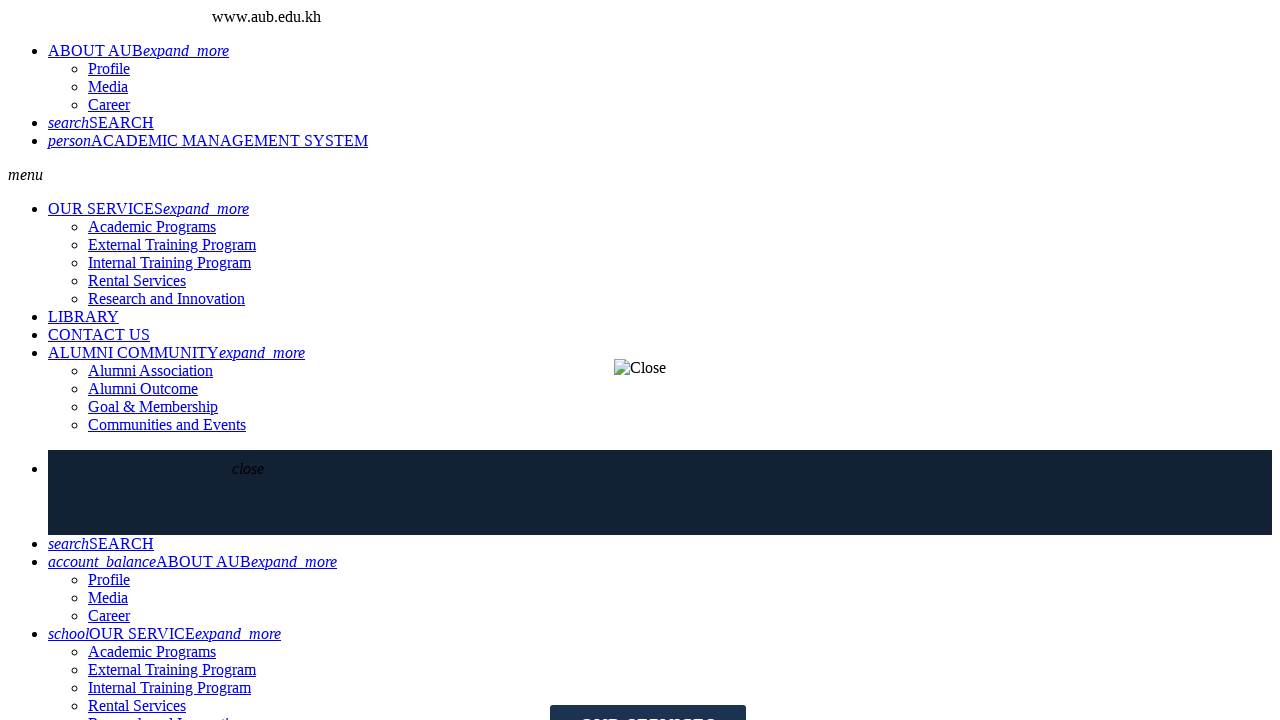

--- FILE ---
content_type: text/html; charset=UTF-8
request_url: https://acleda-aib.edu.kh/tc/eng/cp_favtopic
body_size: 15757
content:
<!DOCTYPE html PUBLIC "-//W3C//DTD XHTML 1.0 Transitional//EN" "http://www.w3.org/TR/xhtml1/DTD/xhtml1-transitional.dtd">
<html xmlns="http://www.w3.org/1999/xhtml">
<head>
<title>Participants&#39; Favorite Topics</title>
<meta http-equiv="Content-Type" content="text/html; charset=utf-8" />
<meta name="viewport" content="width=device-width, initial-scale=1.0, minimum-scale=1.0, maximum-scale=3.0, user-scalable=yes" />
<meta name="mobile-web-app-capable" content="yes">
<meta name="format-detection" content="telephone=no" />

<meta name="google" content="notranslate" />

<meta name="theme-color" content="#1B3351" />
<meta name="apple-mobile-web-app-capable" content="yes" />
<meta name="apple-mobile-web-app-status-bar-style" content="black-translucent" />

<link rel="icon" type="image/png" sizes="180x180" href="../assets/layout/logo1.png" />
<link rel="apple-touch-icon" type="image/png" sizes="180x180" href="../assets/layout/logo1.png" />
<link rel="shortcut icon" type="image/png" href="../assets/layout/logo1.png" />

<script type="text/javascript" src="../assets/css_js/jquery.js"></script>
<script type="text/javascript" src="../assets/css_js/jquery-ui.js"></script>
<script type="text/javascript" src="../assets/css_js/jQuery.loadScroll.js"></script>
<script src="../assets/css_js/flowup.js"></script>
<script type="text/javascript" src="../assets/vanillabox/vanillabox.min.js"></script>
<link rel="stylesheet" href="../assets/vanillabox/vanillabox.css" />

<script type="text/javascript" src="../assets/css_js/common.js"></script>

<link rel="stylesheet" type="text/css" media="screen" href="../assets/css_js/layout1.css" />
<link rel="stylesheet" type="text/css" media="screen and (max-width:1000px)" href="../assets/css_js/layout2.css" />
<link rel="stylesheet" type="text/css" media="screen and (max-width:500px) and (min-width:1px)" href="../assets/css_js/layout3.css" />
<link rel="stylesheet" type="text/css" media="screen" href="../assets/css_js/layout-eng.css" />

<link href="../assets/css_js/print.css" rel="stylesheet" type="text/css" media="print" />
<link href="../assets/css_js/print_eng.css" rel="stylesheet" type="text/css" media="print" />

<link rel="stylesheet" href="../assets/css_js/material-icon.css" /><!-- google icons -->
<link rel="stylesheet" type="text/css" media="screen" href="../assets/css_js/dark.css" />

<meta http-equiv='Refresh' content='0; URL=https://aub.edu.kh'>

<!-- Facebook meta -->
<meta property="og:image:width" content="1200" />
<meta property="og:image:height" content="630" />
<meta property="og:type" content="article" />
<!--meta property="fb:app_id" content="224704901530696" /-->
<meta property="og:url" content="http://www.acleda-aib.edu.kh/tc/eng/cp_favtopic" />
<!-- end Facebook meta -->

<meta name="google-site-verification" content="iyy4YS6UbkJwECzZt18ya7qMxmg5sfkeLz0HUhXHPpM" />

<!-- Global site tag (gtag.js) - Google Analytics -->
<!--script async src="https://www.googletagmanager.com/gtag/js?id=UA-134836544-5"></script>
<script>
  window.dataLayer = window.dataLayer || [];
  function gtag(){dataLayer.push(arguments);}
  gtag('js', new Date());

  gtag('config', 'UA-134836544-5');
</script--></head>

<body id="about">
<!--PRINT LOGO-->
<div class="print">
	<img src="../assets/layout/logo2.png" width="200" />
    <span>www.aub.edu.kh</span>
</div>
<!--END PRINT LOGO-->


<div class="mask"></div>

<div class="head-bg-sticky"></div>
<div class="head-sticky">
<div class="head-bg">
    <div class="head-ctn">
        <a href="../eng/"><img src="../assets/layout/logo3.png" class="logo" /></a>
        
        <ul class="nav-head">
            <li><a href="#" class="about">ABOUT AUB<i class="material-icons icon">expand_more</i></a>
            <ul>
            	<li><a href="profile" id="">Profile</a></li>
                <li><a href="media" id="">Media</a></li>
                <li><a href="career" id="">Career</a></li>
            </ul>
            </li>
            <li><a href="search" class="search"><i class="material-icons">search</i>SEARCH</a></li>
            <li><a href="https://urm.aub.edu.kh" target="_blank"><i class="material-icons">person</i>ACADEMIC MANAGEMENT SYSTEM</a></li>
        </ul>
        
        <div class="language"><a href="../khm/cp_favtopic" title="Khmer Language"><img src="../assets/layout/flag-cambodia.png" alt="Khmer Language" /></a></div>
        
    	<div class="nav-icon-mobile"><i class="material-icons">menu</i></div>
    </div><!-- end .head-ctn -->
</div><!-- end .head-bg -->

<div class="nav">
    <ul>
        <li><a href="service" class="service">OUR SERVICES<i class="material-icons icon">expand_more</i></a>
        <ul>
            <li><a href="sv_academic" id="">Academic Programs</a></li>
            <li><a href="sv_externaltraining" id="">External Training Program</a></li>
            <li><a href="sv_internaltraining" id="">Internal Training Program</a></li>
            <li><a href="sv_rental" id="">Rental Services</a></li>
            <li><a href="sv_research_innovation" id="">Research and Innovation</a></li>
        </ul>
        </li>
        <li><a href="library" class="library">LIBRARY</a></li>
        <li><a href="contact" class="contact">CONTACT US</a></li>
        <li><a href="#" style="cursor:default;" class="alumni">ALUMNI COMMUNITY<i class="material-icons icon">expand_more</i></a>
        <ul>
        	<li><a href="alumni-association" id="">Alumni Association</a></li>
            <li><a href="alumni-outcome" id="">Alumni Outcome</a></li>
            <li><a href="alumni-goal-membership" id="">Goal &amp; Membership</a></li>
            <li><a href="alumni-communities-events" id="">Communities and Events</a></li>
        </ul>
        </li>
    </ul><!-- end .menu -->
    
</div>

<div class="nav-shadow"></div>
</div>

<ul class="nav-mobile">
    <li style="background-color:#122133; height:85px;">
        <img src="../assets/layout/logo3.png" style="width:140px; padding:24px 20px 0;" />        
        <i class="material-icons close">close</i>
    </li>
    <li><a href="search" class="search"><i class="material-icons">search</i>SEARCH</a></li>
    <li><a href="#" class="about"><i class="material-icons">account_balance</i>ABOUT AUB<i class="material-icons sub">expand_more</i></a>
    <ul>
        <li><a href="profile" id="">Profile</a></li>
        <li><a href="media" id="">Media</a></li>
        <li><a href="career" id="">Career</a></li>
    </ul>
    </li>
    
    <li><a href="#" class="service"><i class="material-icons">school</i>OUR SERVICE<i class="material-icons sub">expand_more</i></a>
    <ul>
        <li><a href="sv_academic" id="">Academic Programs</a></li>
        <li><a href="sv_externaltraining" id="">External Training Program</a></li>
        <li><a href="sv_internaltraining" id="">Internal Training Program</a></li>
        <li><a href="sv_rental" id="">Rental Services</a></li>
        <li><a href="sv_research_innovation" id="">Research and Innovation</a></li>
    </ul>
    </li>
    <li><a href="library" class="library"><i class="material-icons">local_library</i>LIBRARY</a></li>
    <li><a href="contact" class="contact"><i class="material-icons">contacts</i>CONTACT US</a></li>
    <li><a href="#" class="alumni"><i class="material-icons">school</i>ALUMNI COMMUNITY<i class="material-icons sub">expand_more</i></a>
    <ul>
        <li><a href="alumni-association" id="">Alumni Association</a></li>
        <li><a href="alumni-outcome" id="">Alumni Outcome</a></li>
        <li><a href="alumni-goal-membership" id="">Goal &amp; Membership</a></li>
        <li><a href="alumni-communities-events" id="">Communities and Events</a></li>
    </ul>
    </li>
    <li><a href="https://urm.aub.edu.kh" target="_blank"><i class="material-icons">exit_to_app</i>ACADEMIC MANAGEMENT SYSTEM</a></li>
</ul><div class="body-bg">
<div class="body-ctn">
<!-- sub menu -->
<div class="sub-menu">
    <div>AUB Profile<i class="material-icons">expand_more</i></div>
    <ul>
        <li><a href="cp_logo" id="">Our Logo</a></li>
        <li><a href="cp_orgchart" id="">Organisational Chart</a></li>
        <li><a href="cp_visionmission" id="">Vision and Mission</a></li>
        <li><a href="cp_shareholder" id="">Shareholder</a></li>
        <li><a href="cp_bod" id="">Board of Directors</a></li>
        <!--li><a href="cp_consultant" id="">Consultants &amp; Advisers</a></li-->
        <li><a href="cp_mgt" id="">Executive Management</a></li>
        <!--li><a href="cp_teacher" id="">Lecturers</a></li-->
        <li><a href="cp_annualreport" id="">Catalog &amp; Annual Report</a></li>
        <li><a href="cp_partner" id="">Our Partners</a></li>
        <li><a href="cp_license" id="">License</a></li>
        <li><a href="cp_achievement" id="">Achievement</a></li>
        <li><a href="cp_customer" id="">List of Our Customers</a></li>
        <li><a href="cp_favtopic" id="active">Participants' Favorite Topics</a></li>
        <li><a href="cp_testimonial" id="">Testimonial</a></li>
    </ul>
</div>
<!-- end sub menu -->

<div class="main"><!-- main content -->
<p class="bread_crum"><a href="../eng/"><img src="../assets/layout/logo1.png" /></a><i class="material-icons">navigate_next</i><a href="profile">AUB Profile</a><i class="material-icons">navigate_next</i>Participants' Favorite Topics</p>

<h1>Participants' Favorite Topics</h1>

<h3>Training Favorite Topics</h3>
<ol style="list-style-type:upper-roman;">
	<li><strong>Accounting and Finance</strong></li>
    <ol style="margin-top:0;">
        <li>ACLEDA's Budget Plan</li>
        <li>Business Plan</li>
        <li>Finance and Administration Operating Manual</li>
        <li>Financial Management</li>
        <li>CAMEL Analysis</li>
        <li>Financial Instrument</li>
	</ol>
	<li class="s15"><strong>Credit</strong></li>
    <ol style="margin-top:0;">
        <li>Business Plan of Medium and Corporate Loan</li>
        <li>Business Plan of Micro &amp; Small Loan</li>
        <li>Credit Portfolio Management</li>
        <li>Credit Risk and Delinquency Management</li>
        <li>Debt Recovery</li>
        <li>Task and Productivity of Credit Officer</li>
        <li>Credit Proposal and Scoring</li>
        <li>Small and Medium Enterprise Lending</li>
        <li>Micro and Small Enterprise Lending</li>
	</ol>
	<li class="s15"><strong>Internal Audit</strong></li>
    <ol style="margin-top:0;">
        <li>Saving and Transfer fraud prevention and Operating Audit</li>
        <li>Credit and Cash Audit</li>
	</ol>
	<li class="s15"><strong>Sales and Marketing</strong></li>
    <ol style="margin-top:0;">
        <li>Customer Focus and Service Quality</li>
        <li>New Product Pricing and Product Development</li>
        <li>Practical Savings Program Management</li>
        <li>Cash Management and Transfer Services</li>
        <li>Communication and Promotion Strategy</li>
        <li>ACLEDA Marketing Management</li>
	</ol>
    <li class="s15"><strong>Treasury and Operation</strong></li>
    <ol style="margin-top:0;">
        <li>Assets and Liabilities Management</li>
        <li>Retailed Bank Operation Management</li>
        <li>Cash Flow and Liquidity Management</li>
     </ol>   
     <li class="s15"><strong>Others</strong></li>
     <ol style="margin-top:0;">
        <li>IT Policy Development</li>
        <li>ACLEDA Branch Administration</li>
     </ol>
</ol>
<h3>Study Visit Favorite Topics</h3>
<ol>
	<li>Practical Savings Program Management</li>
    <li>ACLEDA Marketing Management</li>
    <li>ACLEDA's Saving Mobilization</li>
    <li>MSMEL</li>
    <li>Building Inclusive Financial Sectors Program for Central Bankers and Policy Makers</li>
    <li>Successful Transformation Experience</li>
    <li>Internal Audit</li>
</ol>

</div><!-- end main content -->
</div><!-- end .body-ctn -->

<!-- right content -->
<div class="rictn rictn-enable">
	<div class="rictn-ctn">
        <div class="title"><a href="profile">AUB Profile</a></div>
        <ul>
            <li><a href="cp_logo" id="">Our Logo</a></li>
            <li><a href="cp_orgchart" id="">Organisational Chart</a></li>
            <li><a href="cp_visionmission" id="">Vision and Mission</a></li>
            <li><a href="cp_shareholder" id="">Shareholder</a></li>
            <li><a href="cp_bod" id="">Board of Directors</a></li>
            <!--li><a href="cp_consultant" id="">Consultants &amp; Advisers</a></li-->
            <li><a href="cp_mgt" id="">Executive Management</a></li>
            <li><a href="cp_internalauditor" id="">Internal Auditor</a></li>
            <li><a href="cp_annualreport" id="">Catalog &amp; Annual Report</a></li>
            <li><a href="cp_partner" id="">Our Partners</a></li>
            <li><a href="cp_license" id="">License</a></li>
            <li><a href="cp_achievement" id="">Achievement</a></li>
            <li><a href="cp_customer" id="">List of Our Customers</a></li>
            <li><a href="cp_favtopic" id="active">Participants' Favorite Topics</a></li>
            <li><a href="cp_testimonial" id="">Testimonial</a></li>
        </ul>
	</div>
</div>
<!-- end right content -->
</div><!-- end .body-bg -->

<div class="foot"><!-- foot -->
<div class="foot1">
	<a href="sitemap">Site&nbsp;Map</a> <a href="feedback">Feedback&nbsp;Form</a> <a href="newsletter">Newsletter</a> <a href="legalnotice">Legal&nbsp;Notice</a> <span>Online&nbsp;Visitors:&nbsp;54</span> <span>Today​&nbsp;Visitors:&nbsp;1,754</span> <span>Yesterday&nbsp;Visitors:&nbsp;2,492</span>    
    <!-- Dark Mode Button -->
    <div id="dark_chk" style="padding:25px 0 10px; margin-left:-18px;">
        <input type="checkbox" class="checkbox" id="checkbox" value="Dark" onChange="dark_mode();">
        <label for="checkbox" class="checkbox-label">
            <img src="../assets/layout/light.png" class="mode" />
            <img src="../assets/layout/dark.png" class="mode" />
            <div class="ball"></div> 
        </label>
        <div style="padding:0 5px 6px; margin:0; vertical-align:middle; display:inline-block;">DARK MODE</div>
    </div>
    <!-- End Dark Mode Button -->
</div>

<div class="foot2">
	Connect with us on
    <div class="social-media">&nbsp;&nbsp;&nbsp;&nbsp;&nbsp;
	<a href="https://www.facebook.com/aub.edu.kh" target="_blank" title="Facebook"><img src="../assets/layout/icon-facebook.png" /></a>
    <a href="http://m.me/acleda.aub" target="_blank" title="Messenger"><img src="../assets/layout/icon-messenger.jpg" /></a>
    <a href="https://t.me/+MCAaWh1JsdA2OGZl" target="_blank" title="Telegram"><img src="../assets/layout/icon-telegram.png" /></a>
    <a href="https://www.tiktok.com/@acledauniversitybusiness?lang=en" target="_blank" title="TikTok"><img src="../assets/layout/icon-tiktok.png" /></a>
    <a href="https://www.youtube.com/@acledauniversityofbusiness" target="_blank" title="YouTube"><img src="../assets/layout/icon_youtube.svg" /></a>
    <a href="https://www.instagram.com/acledauniversityofbusiness" target="_blank" title="Instagram"><img src="../assets/layout/icon_instagram.svg" /></a>
    <a href="https://linkedin.com/company/acleda-institute-of-business" target="_blank" title="LinkedIn"><img src="../assets/layout/icon-linkedin.png" /></a>
    &nbsp;&nbsp;&nbsp;&nbsp;&nbsp;</div>
</div>

<script type="text/javascript">$(document).ready(function(){$('.enlarge').vanillabox({closeButton:true});});</script></div><!-- end .foot -->
</body>
</html>

--- FILE ---
content_type: text/html; charset=UTF-8
request_url: https://aub.edu.kh/
body_size: 1002
content:
<!DOCTYPE html PUBLIC "-//W3C//DTD XHTML 1.0 Transitional//EN" "http://www.w3.org/TR/xhtml1/DTD/xhtml1-transitional.dtd">
<html xmlns="http://www.w3.org/1999/xhtml">
<head>
<meta http-equiv="Content-Type" content="text/html; charset=utf-8" />
<meta name="viewport" content="width=device-width, initial-scale=1.0, minimum-scale=1.0, maximum-scale=1.0, user-scalable=yes" />
<link rel="shortcut icon" type="image/png" href="tc/assets/layout/logo1.png" />

<meta http-equiv='Refresh' content='0; URL=/tc/eng/' />
<title>ACLEDA University of Business</title>
<style>
body{text-align:center; margin:0; padding:0; background-color:#1B3351;}
@media (prefers-color-scheme: dark){
	body{background-color:#091521;}
}
</style>
</head>

<body>
	<div style="position:absolute; top:50%; width:100%; margin-top:-39px;"><a href="tc/eng/" style="text-decoration:none;"><img src="tc/assets/layout/logo3.png" border="0" style="border:none; width:250px;" /></a></div>
</body>
</html>

--- FILE ---
content_type: text/html; charset=UTF-8
request_url: https://aub.edu.kh/tc/eng/
body_size: 23706
content:
<!DOCTYPE html PUBLIC "-//W3C//DTD XHTML 1.0 Transitional//EN" "http://www.w3.org/TR/xhtml1/DTD/xhtml1-transitional.dtd">
<html xmlns="http://www.w3.org/1999/xhtml">
<head>
<title>ACLEDA University of Business - Cambodia</title>
<meta name="Keywords" content="ACLEDA University of Business, AUB, ACLEDA University, ACLEDA-AUB, ACLEDA, Cambodia School, Cambodia University, Cambodia College" />
<meta name="Description" content="ACLEDA University of Business (AUB) was recognized by the Royal Government of Cambodia as a private higher education university." />

<meta http-equiv="Content-Type" content="text/html; charset=utf-8" />
<meta name="viewport" content="width=device-width, initial-scale=1.0, minimum-scale=1.0, maximum-scale=3.0, user-scalable=yes" />
<meta name="mobile-web-app-capable" content="yes">
<meta name="format-detection" content="telephone=no" />

<meta name="google" content="notranslate" />

<meta name="theme-color" content="#1B3351" />
<meta name="apple-mobile-web-app-capable" content="yes" />
<meta name="apple-mobile-web-app-status-bar-style" content="black-translucent" />

<link rel="icon" type="image/png" sizes="180x180" href="../assets/layout/logo1.png" />
<link rel="apple-touch-icon" type="image/png" sizes="180x180" href="../assets/layout/logo1.png" />
<link rel="shortcut icon" type="image/png" href="../assets/layout/logo1.png" />

<script type="text/javascript" src="../assets/css_js/jquery.js"></script>
<script type="text/javascript" src="../assets/css_js/jquery-ui.js"></script>
<script type="text/javascript" src="../assets/css_js/jQuery.loadScroll.js"></script>
<script src="../assets/css_js/flowup.js"></script>
<script type="text/javascript" src="../assets/vanillabox/vanillabox.min.js"></script>
<link rel="stylesheet" href="../assets/vanillabox/vanillabox.css" />

<script type="text/javascript" src="../assets/css_js/common.js"></script>

<link rel="stylesheet" type="text/css" media="screen" href="../assets/css_js/layout1.css" />
<link rel="stylesheet" type="text/css" media="screen and (max-width:1000px)" href="../assets/css_js/layout2.css" />
<link rel="stylesheet" type="text/css" media="screen and (max-width:500px) and (min-width:1px)" href="../assets/css_js/layout3.css" />
<link rel="stylesheet" type="text/css" media="screen" href="../assets/css_js/layout-eng.css" />

<link href="../assets/css_js/print.css" rel="stylesheet" type="text/css" media="print" />
<link href="../assets/css_js/print_eng.css" rel="stylesheet" type="text/css" media="print" />

<link rel="stylesheet" href="../assets/css_js/material-icon.css" /><!-- google icons -->
<link rel="stylesheet" type="text/css" media="screen" href="../assets/css_js/dark.css" />



<!-- Facebook meta -->
<meta property="og:image:width" content="1200" />
<meta property="og:image:height" content="630" />
<meta property="og:type" content="article" />
<!--meta property="fb:app_id" content="224704901530696" /-->
<meta property="og:url" content="http://www.acleda-aib.edu.kh/tc/eng/" />
<!-- end Facebook meta -->

<meta name="google-site-verification" content="iyy4YS6UbkJwECzZt18ya7qMxmg5sfkeLz0HUhXHPpM" />

<!-- Global site tag (gtag.js) - Google Analytics -->
<!--script async src="https://www.googletagmanager.com/gtag/js?id=UA-134836544-5"></script>
<script>
  window.dataLayer = window.dataLayer || [];
  function gtag(){dataLayer.push(arguments);}
  gtag('js', new Date());

  gtag('config', 'UA-134836544-5');
</script--><script type="text/javascript" src="../assets/css_js/slides.min.js"></script>
<script>
$(document).ready(function(){
	$('#info_home .close').click(function(){
		$("#info_home").fadeOut(500);
	});
});
$(function(){
	$('.banner').slidesjs({
        width: 900,
        height: 411,
		navigation: false,
        play:{auto: true}
	});
	$('.bannerB').slidesjs({
        width: 500,
        height: 500,
		navigation: false,
        play:{auto: true}
	});
});
</script>

<style>
#info_home{position:fixed; left:0; z-index:1000; background:url(../assets/layout/bg_mask.png) repeat; width:100%; height:100%;}
#info_home .close{width:23px; padding:15px; cursor:pointer;}
#info_home .img{width:100%; max-width:1500px;}

.slidesjs-pagination{margin:0; padding:20px 0; font-size:0; line-height:0; height:12px; list-style:none; position:absolute; bottom:10px; left:0; width:100%; text-align:center; z-index:60;}
.slidesjs-pagination li{display:inline; margin:0 5px; padding:0;}
.slidesjs-pagination li a{display:inline-block; width:12px; height:12px; background-color:#666; overflow:hidden; color:#666; border-radius:12px;}
.slidesjs-pagination li a.active, .slidesjs-pagination li a:hover.active{background-color:#ca9812; color:#ca9812;}
.slidesjs-pagination li a:hover{background-color:#173A67; color:#173A67;}

.service-icon{position:absolute; width:100%; text-align:center; z-index:59; bottom:-17px;}
.service-icon span{background-color:#1b3351; font-size:120%; color:#fff; padding:10px 30px; border-radius:3px;}
.table-cover{overflow-x:auto;}

ul.home-service{margin:0; padding:30px 2%; min-width:700px; text-align:center;}
ul.home-service li{width:14%; padding:20px 1.5%; display:inline-block; vertical-align:top;}
ul.home-service li a div{font-size:90%; line-height:150%;}
ul.home-service li a img{width:90%; border:1px solid #ccc; padding:3px; border-radius:100px; margin-bottom:10px; transition:0.3s linear; position:relative;}
ul.home-service li a:hover img{border:1px solid #999;}

ul.home-academic{margin:0; padding:40px 0; list-style:none; position:relative; text-align:center; min-width:480px;}
ul.home-academic li{padding:5px 0 10px; width:22%; text-align:center; display:inline-block;}
ul.home-academic li a{color:#fff; text-decoration:none;}
ul.home-academic li a:hover{color:#c29a39; transition:0.3s linear;}
ul.home-academic li a img{width:80%; border:3px solid #fff; border-radius:5%; padding:0; margin-bottom:15px; transition:0.3s linear; position:relative;}
ul.home-academic li a:hover img{border:3px solid #c29a39;}
.title-academic{padding-top:40px; text-align:center;}
.title-academic a{font-size:120%; color:#fff; padding:10px 43px; background-color:#c29a39; border-radius:3px;}

table.home-other{margin:0; padding:60px 20px 20px; width:100%; min-width:800px;}
table.home-other td{border:none; padding:0 0 30px; text-align:center; background-color:#eee; width:32%; vertical-align:top; color:#000;}
table.home-other td a{color:#06c;}
table.home-other td a img{border:none; width:100%;}
table.home-other td .title{padding:15px 15px 0; font-weight:bold;}
table.home-other td .bannerB{max-width:500px; position:relative;}

table.home-other2{margin:0; padding:0 20px 20px; width:100%; min-width:800px;}
table.home-other2 td{border:none; padding:0 0 30px; text-align:center; background-color:#1b3351; width:32%; vertical-align:top;}
table.home-other2 td a img{border:none; width:100%;}
table.home-other2 td a div{padding:15px 15px 0; color:#fff;}
table.home-other2 td a:hover div{text-decoration:underline;}
</style>

<style type="text/css" media="screen and (max-width:900px) and (min-width:1px)">
ul.home-service li{width:16%; padding:20px 1% 10px;}
ul.home-academic li{width:30%; padding-bottom:0;}
ul.home-academic li a img{width:90%; border:1px solid #fff;}
ul.home-academic li a:hover img{border:1px solid #c29a39;}
</style>
</head>

<body id="home">

<!-- facebook page plugin -->
<!--div id="fb-root"></div>
<script async defer crossorigin="anonymous" src="https://connect.facebook.net/en_US/sdk.js#xfbml=1&version=v6.0&appId=354096142099591&autoLogAppEvents=1"></script-->
<!-- end facebook page plugin -->

<table cellpadding="0" cellspacing="0" id="info_home">
	<tr><td style="vertical-align:middle; text-align:center;">
    <img src="../assets/layout/icon-close1.png" class="close icon-hvr" title="Close" /><br />
    <img src="../assets/image/banner-academic.jpg" alt="ACLEDA Photo" title="ACLEDA Photo" style="border:none;" class="img" />
    <!--video loop controls playsinline autoplay muted style="width:100%;" poster="../assets/video/fd-newyear-2020.jpg"><source src="https://www.acledabank.com.kh/tc/assets/video/fd-newyear-2020.mp4" type="video/mp4"></video-->
    </td></tr>
</table>

<!--PRINT LOGO-->
<div class="print">
	<img src="../assets/layout/logo2.png" width="200" />
    <span>www.aub.edu.kh</span>
</div>
<!--END PRINT LOGO-->


<div class="mask"></div>

<div class="head-bg-sticky"></div>
<div class="head-sticky">
<div class="head-bg">
    <div class="head-ctn">
        <a href="../eng/"><img src="../assets/layout/logo3.png" class="logo" /></a>
        
        <ul class="nav-head">
            <li><a href="#" class="about">ABOUT AUB<i class="material-icons icon">expand_more</i></a>
            <ul>
            	<li><a href="profile" id="">Profile</a></li>
                <li><a href="media" id="">Media</a></li>
                <li><a href="career" id="">Career</a></li>
            </ul>
            </li>
            <li><a href="search" class="search"><i class="material-icons">search</i>SEARCH</a></li>
            <li><a href="https://urm.aub.edu.kh" target="_blank"><i class="material-icons">person</i>ACADEMIC MANAGEMENT SYSTEM</a></li>
        </ul>
        
        <div class="language"><a href="../khm/" title="Khmer Language"><img src="../assets/layout/flag-cambodia.png" alt="Khmer Language" /></a></div>
        
    	<div class="nav-icon-mobile"><i class="material-icons">menu</i></div>
    </div><!-- end .head-ctn -->
</div><!-- end .head-bg -->

<div class="nav">
    <ul>
        <li><a href="service" class="service">OUR SERVICES<i class="material-icons icon">expand_more</i></a>
        <ul>
            <li><a href="sv_academic" id="">Academic Programs</a></li>
            <li><a href="sv_externaltraining" id="">External Training Program</a></li>
            <li><a href="sv_internaltraining" id="">Internal Training Program</a></li>
            <li><a href="sv_rental" id="">Rental Services</a></li>
            <li><a href="sv_research_innovation" id="">Research and Innovation</a></li>
        </ul>
        </li>
        <li><a href="library" class="library">LIBRARY</a></li>
        <li><a href="contact" class="contact">CONTACT US</a></li>
        <li><a href="#" style="cursor:default;" class="alumni">ALUMNI COMMUNITY<i class="material-icons icon">expand_more</i></a>
        <ul>
        	<li><a href="alumni-association" id="">Alumni Association</a></li>
            <li><a href="alumni-outcome" id="">Alumni Outcome</a></li>
            <li><a href="alumni-goal-membership" id="">Goal &amp; Membership</a></li>
            <li><a href="alumni-communities-events" id="">Communities and Events</a></li>
        </ul>
        </li>
    </ul><!-- end .menu -->
    
</div>

<div class="nav-shadow"></div>
</div>

<ul class="nav-mobile">
    <li style="background-color:#122133; height:85px;">
        <img src="../assets/layout/logo3.png" style="width:140px; padding:24px 20px 0;" />        
        <i class="material-icons close">close</i>
    </li>
    <li><a href="search" class="search"><i class="material-icons">search</i>SEARCH</a></li>
    <li><a href="#" class="about"><i class="material-icons">account_balance</i>ABOUT AUB<i class="material-icons sub">expand_more</i></a>
    <ul>
        <li><a href="profile" id="">Profile</a></li>
        <li><a href="media" id="">Media</a></li>
        <li><a href="career" id="">Career</a></li>
    </ul>
    </li>
    
    <li><a href="#" class="service"><i class="material-icons">school</i>OUR SERVICE<i class="material-icons sub">expand_more</i></a>
    <ul>
        <li><a href="sv_academic" id="">Academic Programs</a></li>
        <li><a href="sv_externaltraining" id="">External Training Program</a></li>
        <li><a href="sv_internaltraining" id="">Internal Training Program</a></li>
        <li><a href="sv_rental" id="">Rental Services</a></li>
        <li><a href="sv_research_innovation" id="">Research and Innovation</a></li>
    </ul>
    </li>
    <li><a href="library" class="library"><i class="material-icons">local_library</i>LIBRARY</a></li>
    <li><a href="contact" class="contact"><i class="material-icons">contacts</i>CONTACT US</a></li>
    <li><a href="#" class="alumni"><i class="material-icons">school</i>ALUMNI COMMUNITY<i class="material-icons sub">expand_more</i></a>
    <ul>
        <li><a href="alumni-association" id="">Alumni Association</a></li>
        <li><a href="alumni-outcome" id="">Alumni Outcome</a></li>
        <li><a href="alumni-goal-membership" id="">Goal &amp; Membership</a></li>
        <li><a href="alumni-communities-events" id="">Communities and Events</a></li>
    </ul>
    </li>
    <li><a href="https://urm.aub.edu.kh" target="_blank"><i class="material-icons">exit_to_app</i>ACADEMIC MANAGEMENT SYSTEM</a></li>
</ul>
<div class="banner-bg">
    <div class="banner">
        <img src="../assets/image/banner-A-1.jpg" />
        <img src="../assets/image/banner-A-2.jpg" />
        <img src="../assets/image/banner-A-3.jpg" />
        <img src="../assets/image/banner-A-4.jpg" />
        <img src="../assets/image/banner-A-5.jpg" />
        <img src="../assets/image/banner-A-6.jpg" />
        <img src="../assets/image/banner-A-7.jpg" />
        <img src="../assets/image/banner-A-8.jpg" />
        <img src="../assets/image/banner-A-9.jpg" />
        <img src="../assets/image/banner-A-10.jpg" />
        <img src="../assets/image/banner-A-11.jpg" />
        <img src="../assets/image/banner-A-12.jpg" />
        <img src="../assets/image/banner-A-13.jpg" />
        <img src="../assets/image/banner-A-14.jpg" />
        <img src="../assets/image/banner-A-16.jpg" />
        <img src="../assets/image/banner-A-17.jpg" />
    </div>
    <div class="service-icon"><span>OUR SERVICES</span></div>
</div>


<div class="body-bg" style="max-width:1160px;">
<div class="body-ctn no_rictn" style="padding-top:0;">

<div class="table-cover background-home-gray">
    <ul class="home-service">
        <li><a href="sv_academic"><img src="../assets/image/home-academic.jpg" /><div>Academic Programs</div></a></li>
        <li><a href="sv_externaltraining"><img src="../assets/image/home-external-training.jpg" /><div>External Training</div></a></li>
        <li><a href="sv_internaltraining"><img src="../assets/image/home-internal-training.jpg" /><div>Internal Training</div></a></li>
        <li><a href="sv_rental"><img src="../assets/image/home-rental-service.jpg" /><div>Rental Services</div></a></li>
        <li><a href="sv_research_innovation"><img src="../assets/image/home-research-and-innovation.jpg" /><div>Research and Innovation</div></a></li>
    </ul>
</div>

<div style="background-color:#1b3351;">
    <div class="title-academic"><a href="ap_curricula">CURRICULA</a></div>
    <div class="table-cover">
        <ul class="home-academic">
            <li><a href="ap_curricula?t=master#master"><img data-src="../assets/image/home-academic-master.jpg" src="../assets/layout/loading-img.svg" class="loadimg" /><br />Master</a></li>
            <li><a href="ap_curricula?t=bachelor#bachelor"><img data-src="../assets/image/home-academic-bachelor.jpg" src="../assets/layout/loading-img.svg" class="loadimg" /><br />Bachelor</a></li>
            <li><a href="ap_curricula?t=associate#associate"><img data-src="../assets/image/home-academic-associate.jpg" src="../assets/layout/loading-img.svg" class="loadimg" /><br />Associate</a></li>
        </ul>
    </div>
</div>

<div class="background-home-gray" style="padding-bottom:20px;">
    <div class="table-cover">
        <table cellpadding="0" cellspacing="0" class="home-other">
            <tr>
                <td><a href="sv_newcourse">
                	<div class="bannerB">
        				<img src="../assets/image/bannerB-1.jpg" />
        				<img src="../assets/image/bannerB-2.jpg" />
                        <img src="../assets/image/bannerB-3.jpg" />
                        <img src="../assets/image/bannerB-4.jpg" />
                        <img src="../assets/image/bannerB-5.jpg" />
        			</div>
                    <div class="title">NEW COURSE ANNOUNCEMENT</div>
                </a>
                <ul style="text-align:left; list-style:none; margin:0; padding:10px 15px 0;">
					
							
                </ul>
                </td>
                <td style="background:none; width:2%;">&nbsp;</td>
                <td><a href="../assets/pdf_zip/training_calendar_2026.pdf"><img data-src="../assets/image/home-calendar.jpg" src="../assets/layout/loading-img.svg" class="loadimg" /><div class="title">TRAINING CALENDAR 2026</div></a><div style="padding:5px 15px 0;">Yearly Training Calendar for Other Organizations and the Public.</div></td>
                <td style="background:none; width:2%;">&nbsp;</td>
                <td><a href="sv_language"><img data-src="../assets/image/home-language.jpg" src="../assets/layout/loading-img.svg" class="loadimg" /><div class="title">FOREIGN LANGUAGE PROGRAMS</div></a></td>
            </tr>
        </table>
    </div>
</div>

<div class="background-home-gray" style="padding-bottom:40px;">
    <div class="table-cover">
        <table cellpadding="0" cellspacing="0" class="home-other2">
            <tr>
				
				<td><a href="md_ls20251201"><img data-src="../assets/image/img-ls20251201.jpg" src="../assets/layout/loading-img.svg" class="loadimg" /><div style="font-weight:bold;">LATEST NEWS</div>
                <div style="padding-top:5px;">ACLEDA University of Business Achieves Historic Milestone: The First Accredited Institution for CPA Cambodia</div></a>
                </td>				
                <td style="background:none; width:2%;">&nbsp;</td>
                <td><a href="cp_annualreport"><img data-src="../assets/image/home-book.jpg" src="../assets/layout/loading-img.svg" class="loadimg" /><div style="font-weight:bold;">CATALOG &amp; ANNUAL REPORT</div></a></td>
                <td style="background:none; width:2%;">&nbsp;</td>
                <td>
                    <a href="career"><img data-src="../assets/image/home-career.jpg" src="../assets/layout/loading-img.svg" class="loadimg" /><div style="font-weight:bold;">CAREER OPPORTUNITY</div></a>
                    <ul style="text-align:left; list-style:none; margin:0; padding:10px 15px 0;">
                        <li style="background-color:#369; padding:10px; margin-bottom:2px; border-radius:3px;"><a href="career#job" style="color:#fff;">Job at AUB</a></li>
                        <li style="background-color:#369; padding:10px; border-radius:3px;"><a href="https://www.acledabank.com.kh/kh/eng/cr_careeropportunity" style="color:#fff;">Job at ACLEDA Bank Plc.</a></li>
                    </ul>
                </td>
            </tr>
        </table>
    </div>
</div>

</div><!-- end .body-ctn -->
</div><!-- end .body-bg -->

<div class="acledas">
<table cellpadding="0" cellspacing="0">
    <tr>
        <td class="border" style="width:25%;">
            <center><a href="https://www.acledabank.com.kh" target="_blank"><img data-src="../assets/layout/logo-abc.png" src="../assets/layout/loading-img.svg" class="loadimg" /></a></center>
        	<p><a href="https://www.acledabank.com.kh" target="_blank"><strong>ACLEDA Bank Plc.</strong></a> is a leading commercial bank in Cambodia and the Bank insured by international standard insurance company (<strong>265</strong> branches).</p>
        </td>
        <td class="border" style="width:25%;">
            <center><a href="https://www.acledasecurities.com.kh" target="_blank"><img data-src="../assets/layout/logo-acs.png" src="../assets/layout/loading-img.svg" class="loadimg" /></a></center>
        	<p><a href="https://www.acledasecurities.com.kh" target="_blank"><strong>ACLEDA Securities Plc.</strong></a> is a wholly-owned subsidiary of ACLEDA Bank Plc. and providing services as a Securities Brokerage, Securities Selling Agent, Bondholders Representative and Fund Distributor to individual and institutional customers, investors and the public.</p>
        </td>
        <td class="border" style="width:25%;">
            <center><a href="https://www.acledabank.com.la" target="_blank"><img data-src="../assets/layout/logo-abl.png" src="../assets/layout/loading-img.svg" class="loadimg" /></a></center>
        	<p><a href="https://www.acledabank.com.la" target="_blank"><strong>ACLEDA Bank Lao Ltd.</strong></a> is one of ACLEDA Bank Plc.'s subsidiaries and providing superior financial services in the Lao PDR (<strong>37</strong> branches).</p>
        </td>
        <td>
            <center><a href="https://www.acledamfi.com.mm" target="_blank"><img data-src="../assets/layout/logo-amm.png" src="../assets/layout/loading-img.svg" class="loadimg" /></a></center>
        	<p><a href="https://www.acledamfi.com.mm" target="_blank"><strong>ACLEDA MFI Myanmar Co., Ltd.</strong></a> is one of ACLEDA Bank Plc.'s subsidiaries and operating as a microfinance institution in the Republic of the Union of Myanmar (<strong>17</strong> branches).</p>
        </td>
    </tr>
</table>
</div>
<div class="foot"><!-- foot -->
<div class="foot1">
	<a href="sitemap">Site&nbsp;Map</a> <a href="feedback">Feedback&nbsp;Form</a> <a href="newsletter">Newsletter</a> <a href="legalnotice">Legal&nbsp;Notice</a> <span>Online&nbsp;Visitors:&nbsp;55</span> <span>Today​&nbsp;Visitors:&nbsp;1,755</span> <span>Yesterday&nbsp;Visitors:&nbsp;2,492</span>    
    <!-- Dark Mode Button -->
    <div id="dark_chk" style="padding:25px 0 10px; margin-left:-18px;">
        <input type="checkbox" class="checkbox" id="checkbox" value="Dark" onChange="dark_mode();">
        <label for="checkbox" class="checkbox-label">
            <img src="../assets/layout/light.png" class="mode" />
            <img src="../assets/layout/dark.png" class="mode" />
            <div class="ball"></div> 
        </label>
        <div style="padding:0 5px 6px; margin:0; vertical-align:middle; display:inline-block;">DARK MODE</div>
    </div>
    <!-- End Dark Mode Button -->
</div>

<div class="foot2">
	Connect with us on
    <div class="social-media">&nbsp;&nbsp;&nbsp;&nbsp;&nbsp;
	<a href="https://www.facebook.com/aub.edu.kh" target="_blank" title="Facebook"><img src="../assets/layout/icon-facebook.png" /></a>
    <a href="http://m.me/acleda.aub" target="_blank" title="Messenger"><img src="../assets/layout/icon-messenger.jpg" /></a>
    <a href="https://t.me/+MCAaWh1JsdA2OGZl" target="_blank" title="Telegram"><img src="../assets/layout/icon-telegram.png" /></a>
    <a href="https://www.tiktok.com/@acledauniversitybusiness?lang=en" target="_blank" title="TikTok"><img src="../assets/layout/icon-tiktok.png" /></a>
    <a href="https://www.youtube.com/@acledauniversityofbusiness" target="_blank" title="YouTube"><img src="../assets/layout/icon_youtube.svg" /></a>
    <a href="https://www.instagram.com/acledauniversityofbusiness" target="_blank" title="Instagram"><img src="../assets/layout/icon_instagram.svg" /></a>
    <a href="https://linkedin.com/company/acleda-institute-of-business" target="_blank" title="LinkedIn"><img src="../assets/layout/icon-linkedin.png" /></a>
    &nbsp;&nbsp;&nbsp;&nbsp;&nbsp;</div>
</div>

<script type="text/javascript">$(document).ready(function(){$('.enlarge').vanillabox({closeButton:true});});</script></div>
</body>
</html>